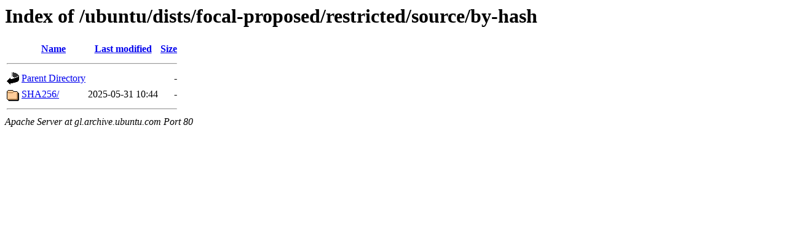

--- FILE ---
content_type: text/html;charset=UTF-8
request_url: http://gl.archive.ubuntu.com/ubuntu/dists/focal-proposed/restricted/source/by-hash/
body_size: 458
content:
<!DOCTYPE HTML PUBLIC "-//W3C//DTD HTML 3.2 Final//EN">
<html>
 <head>
  <title>Index of /ubuntu/dists/focal-proposed/restricted/source/by-hash</title>
 </head>
 <body>
<h1>Index of /ubuntu/dists/focal-proposed/restricted/source/by-hash</h1>
  <table>
   <tr><th valign="top"><img src="/icons/blank.gif" alt="[ICO]"></th><th><a href="?C=N;O=D">Name</a></th><th><a href="?C=M;O=A">Last modified</a></th><th><a href="?C=S;O=A">Size</a></th></tr>
   <tr><th colspan="4"><hr></th></tr>
<tr><td valign="top"><img src="/icons/back.gif" alt="[PARENTDIR]"></td><td><a href="/ubuntu/dists/focal-proposed/restricted/source/">Parent Directory</a></td><td>&nbsp;</td><td align="right">  - </td></tr>
<tr><td valign="top"><img src="/icons/folder.gif" alt="[DIR]"></td><td><a href="SHA256/">SHA256/</a></td><td align="right">2025-05-31 10:44  </td><td align="right">  - </td></tr>
   <tr><th colspan="4"><hr></th></tr>
</table>
<address>Apache Server at gl.archive.ubuntu.com Port 80</address>
</body></html>
